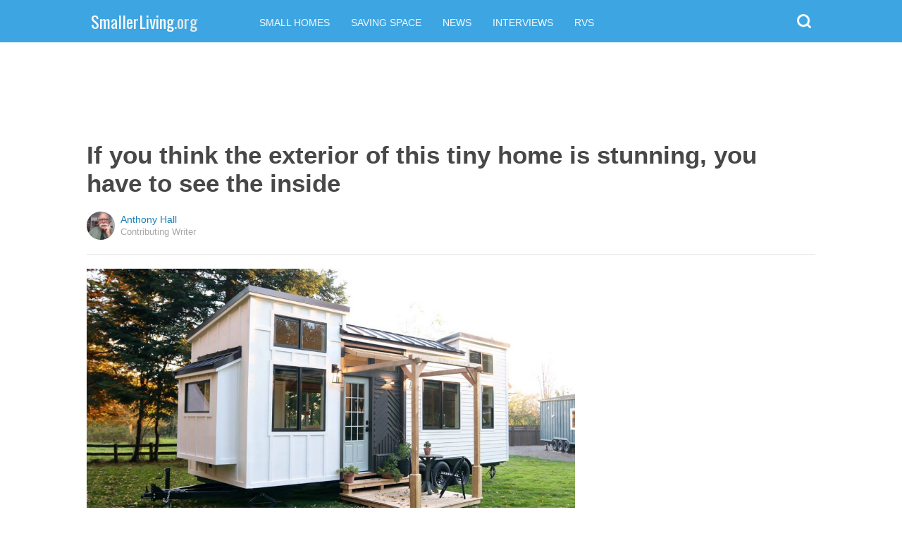

--- FILE ---
content_type: text/html; charset=utf-8
request_url: https://smallerliving.org/2017/12/06/if-you-think-the-exterior-of-this-tiny-home-is-stunning-you-have-to-see-the-inside/?src=sidexpromo&eid=49817&pid=49817
body_size: 9637
content:
  <html>
<head>
  <title>If you think the exterior of this tiny home is stunning, you have to see the inside</title>
  <meta name="viewport" content="user-scalable=no, width=device-width, initial-scale=1" />
  <meta name="apple-mobile-web-app-status-bar-style" content="default" />
  <meta name="apple-mobile-web-app-capable" content="yes" />
  <meta http-equiv="Content-type" content="text/html" charset="UTF-8" />
  <script src='/js/utils.js'></script>
  <script src='/js/json.js'></script>
  <script src='/js/ajax_wrapper.js'></script>
  <script src='/js/sticky_dom_element.js'></script>

  <meta name='keywords' content="tiny, Washington, home, house, interior, tiny home movement, tiny living" />
	<meta name='description' content="Classic lines and some tuck-away trickery gives this delightful tiny home extra room without the addition of a second loft." />  <meta property="og:url" content="https://smallerliving.org/2017/12/06/if-you-think-the-exterior-of-this-tiny-home-is-stunning-you-have-to-see-the-inside/">
  <meta property="og:title" content="If you think the exterior of this tiny home is stunning, you have to see the inside">
  <meta property="og:description" content="Classic lines and some tuck-away trickery gives this delightful tiny home extra room without the addition of a second loft.">
  <meta property="og:image" content="https://cdn1.smallerliving.org/static/2017/12/06/605bfa47bd3b74eac9c06922c1bc39cf/qvw.jpg">
  <meta property="og:image:width" content="1200">
  <meta property="og:image:height" content="630">
  <meta property="og:site_name" content="SMALLERLIVING.ORG">
  <meta property="og:type" content="article">
  	<meta property="article:author" content="https://www.facebook.com/604516006398342" />
  <meta name="twitter:card" content="summary_large_image">
  <meta name="twitter:url" content="https://smallerliving.org/2017/12/06/if-you-think-the-exterior-of-this-tiny-home-is-stunning-you-have-to-see-the-inside/">
  <meta name="twitter:title" content="If you think the exterior of this tiny home is stunning, you have to see the inside">
  <meta name="twitter:description" content="Classic lines and some tuck-away trickery gives this delightful tiny home extra room without the addition of a second loft.">
  <meta name="twitter:image:src" content="https://cdn1.smallerliving.org/static/2017/12/06/605bfa47bd3b74eac9c06922c1bc39cf/qvw.jpg" />

  <meta name="aid" content="62828" />
  <script type='text/javascript'>
function DataPolicy() {
}
DataPolicy.REGION = 2;
DataPolicy.COOKIE_CONSENT = 3;
DataPolicy.CP_ID = "1768968720_6970521027cb3";


DataPolicy.COOKIE_NAME = 'consent-allowed';
DataPolicy.COOKIE_MAX_AGE = 10*365*24*60*60;
DataPolicy.CONSENT_T = 'i';

DataPolicy.init = function() {
	if (DataPolicy.canPersonalizeAds()) {
		// initialize personalized ads, handled
	}
	if (DataPolicy.canPersonalizeContent()) {
		// initialize personalized content, handled
	}
	if (DataPolicy.cookiesDisabled()) {
		// halt analytics
		window['ga-disable-UA-47042995-1'] = true;
		// halt measurement pixels
		// -handled facebook at pixel load stage - fbq('consent', 'revoke');
		// pause personalized ads
		// -handled at adstack load with canPersonalizeAds call
		// halt personalized content
		// -handled at rtevents with canPersonalizeAds call
	}
}

DataPolicy.getConsent = function() {
	return DataPolicy.COOKIE_CONSENT;
}

DataPolicy.setConsent = function(consent_setting) {
	console.log("Data Policy: Consent set to "+consent_setting);
	// set preference via cookie
	DataPolicy.setConsentCookie(consent_setting);
	// record preference via ajax
	DataPolicy.COOKIE_CONSENT = consent_setting;
	// close dialog
	DataPolicy.closeDialog();
	// initialize cookie-enabled features based on setting
	DataPolicy.initFeatures();
}

DataPolicy.setConsentCookie = function(consent_setting) {
	// set cp_id, cp_consent_setting cookies
	
	var expireDate = new Date();
	expireDate.setFullYear(expireDate.getFullYear()+5);
	document.cookie = "cp_id="+DataPolicy.CP_ID+";expires="+expireDate+";domain=.smallerliving.org;path=/";
	document.cookie = "cp_consent="+consent_setting+";expires="+expireDate+";domain=.smallerliving.org;path=/";
	
  var ajax = new Ajax();
  ajax.responseType = Ajax.JSON;
  ajax.ondone = function(response) {
  	if (response) {
  	}
  };
  var p = {
  		cp_id: DataPolicy.CP_ID,
  		cp_consent: consent_setting,
  		cp_domain: "smallerliving.org",
  		cp_k: ""
  	};
  console.log('Data Policy:',p);
  ajax.post("/ajax/datapolicy.php",p);
}

DataPolicy.initFeatures = function() {
	if (DataPolicy.canPersonalizeContent()) {
		if (window.CPR && window.CPR.init) {
			window.CPR.init();
		}
		// initialize personalized content, rtevents
		if (window.rte && window.rte._sendEvents) {
			window.rte._sendEvents();
		}
	}
	if (DataPolicy.canPersonalizeAds()) {
		// initialize personalized ads
		if (window.fbq) {	// grant fbq
			window.fbq('consent', 'grant');
		}
		// init ads
		if (window.adserver && window.adserver.loadVisibleSlots) {
			window.adserver.loadVisibleSlots();
		}
		// load embed content
		// block-type="embed", block-id block-content-[block-id]
		
		var blocks = document.querySelectorAll("[block-type='embed']");
		var i = 0;
		for (i = 0; i < blocks.length; i++) { 
			// load content into dom
			var block = blocks[i];
			var blockId = block.getAttribute('block-id');
			if (window["json_content_block_"+blockId]) {
				block.innerHTML = window["json_content_block_"+blockId];
			}
		}
	}
}

DataPolicy.canPersonalizeContent = function() {
	if (DataPolicy.getConsent() >= 1) {
		return true;
	}
	return false;
}

DataPolicy.canPersonalizeAds = function() {
	if (DataPolicy.getConsent() >= 2) {
		return true;
	}
	return false;
}

DataPolicy.cookiesDisabled = function() {
	if (DataPolicy.getConsent() <= 0) {
		return true;
	}
	return false;
}

DataPolicy.onDialogLoaded = function() {
	if (DataPolicy.COOKIE_CONSENT == -1 || DataPolicy.COOKIE_CONSENT == 3) {
		DataPolicy.showDialog();
	}
}
DataPolicy.showDialog = function() {
	var dialog = document.getElementById('data-policy-dialog');
	if (dialog) {
		dialog.style.display='inline-block';
	}
}
DataPolicy.closeDialog = function() {
	if (document.getElementById('data-policy-dialog')) {
		document.getElementById('data-policy-dialog').style.display = 'none';
	}
	if (document.getElementById('data-policy-dialog-options')) {
		document.getElementById('data-policy-dialog-options').style.display = 'none';
	}
}

DataPolicy.init();
</script>
<!-- Google tag (gtag.js) -->
<script async src="https://www.googletagmanager.com/gtag/js?id=G-RZ8CW6WQPC"></script>
<script>
  window.dataLayer = window.dataLayer || [];
  function gtag(){dataLayer.push(arguments);}
  gtag('js', new Date());

  gtag('config', 'G-RZ8CW6WQPC');
</script>

<!-- Facebook Pixel Code -->
<script>
!function(f,b,e,v,n,t,s){if(f.fbq)return;n=f.fbq=function(){n.callMethod?
n.callMethod.apply(n,arguments):n.queue.push(arguments)};if(!f._fbq)f._fbq=n;
n.push=n;n.loaded=!0;n.version='2.0';n.queue=[];t=b.createElement(e);t.async=!0;
t.src=v;s=b.getElementsByTagName(e)[0];s.parentNode.insertBefore(t,s)}(window,
document,'script','//connect.facebook.net/en_US/fbevents.js');

fbq('init', '702986679818891');fbq('init', '712894462441598');fbq('track', "PageView");</script>
<noscript><img height="1" width="1" style="display:none"
src="https://www.facebook.com/tr?id=702986679818891&ev=PageView&noscript=1"
/></noscript>
<!-- End Facebook Pixel Code -->  <link rel="canonical" href="http://smallerliving.org/2017/12/06/if-you-think-the-exterior-of-this-tiny-home-is-stunning-you-have-to-see-the-inside/" /><!-- Pinterest Tag -->
<script>
!function(e){if(!window.pintrk){window.pintrk = function () {
window.pintrk.queue.push(Array.prototype.slice.call(arguments))};var
      n=window.pintrk;n.queue=[],n.version="3.0";var
      t=document.createElement("script");t.async=!0,t.src=e;var
      r=document.getElementsByTagName("script")[0];
      r.parentNode.insertBefore(t,r)}}("https://s.pinimg.com/ct/core.js");
pintrk('load', '2614295048021');
pintrk('page');
</script>
<noscript>
<img height="1" width="1" style="display:none;" alt=""
      src="https://ct.pinterest.com/v3/?tid=2614295048021&noscript=1" />
</noscript>
<!-- end Pinterest Tag -->
</head>
<body><script src='/js/astack.js?4'></script>
<style type='text/css'>
body {
  font-family:Georgia,serif;
  font-size:18px;
  padding:0px;
  margin:0px;
}

.dot-separator {
  margin-left:4px;
  margin-right:4px;	
}

.article-side-sticky {
	font-size:11px;
	color:#a2a2a2; 
}

.article-side-sticky a {
	font-size:12px;
	color:#7f7f7f; 
	cursor:pointer;
}

.article-side-sticky a:link {
	font-size:12px;
	color:#7f7f7f; 
}

.article-side-sticky a:visited {
	color:#7f7f7f; 
	font-size:12px;
}


.video_container {
  padding:10px;
  margin-top:10px;
  position: relative;
}
.video_container::before {
  content: "";
  display: block;
  margin-top: 56.25%;
}
.video_object {
  bottom: 0;
  left: 0;
  position: absolute;
  right: 0;
  top: 0;
}
.banner_holder {
  position:relative;
}
.banner_holder:before {
  content:"";
  display:block;
  padding-top:52.5%;
  z-index:-1;
  position:relative;
}
.banner_holder > * {
  position:absolute;
  left:0;
  top:0;
  bottom:0;
  right:0;
  background-position:center;
  background-size:cover;
}

a {
  color: #2b86cd;
  text-decoration: none;
}
.btn_fb {
  background: #405e9f none repeat scroll 0 0;
}
.btn_share {
  border: 0 none;
  border-radius: 3px;
  color: #ffffff;
  cursor: pointer;
  font-family: "Helvetica Neue",Arial,Helvetica,Geneva,sans-serif;
  font-size: 16px;
  padding: 15px;
  text-align: center;
}
img, iframe {
  max-width:99%;
}
.fb-like iframe {
  max-width:none;
}
.astack_ad iframe {
  max-width:none;
}
</style>

<link href="/css/common.css?v=1" rel='stylesheet' type='text/css' />
<link href="/css/style_contemporary.css?v=1" rel='stylesheet' type='text/css'>

<style type='text/css'>
	.acollapsed {
		display:none;
	}
	
	.ad_sidetop {
		margin-bottom:200px;
	}
	
	
	.article {
		text-align:center;
	}
	.article .inner {
		display:inline-block;
		width:1034px;
	}
	.article .main {
		text-align:left;
		background-color:transparent;
		width:724px;
	}
	.article .side {
		width:300px;
		margin-left:10px;
	}
	.article .headline .title {
		padding:0px;
		margin:0px;
		margin-top:15px;
		margin-bottom:20px;
		font-weight:bold;
		font-family:arial,helvetica,sans-serif;
		font-size:35px;
		color:#484848;
		text-align:left;
	}
	.article .headline .subtitle {
		border-bottom:1px #e6e6e6 solid;
		padding-bottom:20px;
		margin-bottom:20px;
	}
	.article .author {
		text-align:left;
		margin:0px;
		padding:0px;
	}
	.article .headline .banner {
		display:inline-block;
		margin-bottom:25px;
	}
	
	.article .headline .banner img {
		width:700px;
		min-height:350px;
	}
	
	.article .headline .banner .credit {
		margin-top:10px;
		margin-bottom:0px;
		font-size:11px;
		text-transform:uppercase;
		font-family:helvetica, arial, tahoma;
		color:gray;
	}
	.article .banner .credit a {
		color:gray;
		
	}
	
	.article .likebanner {
		width:350px;
	}
	
	
	.article .main .paragraph {
		margin:15px;
		margin-top:25px;
		margin-bottom:25px;
		margin-left:70px;
		margin-right:60px;
		line-height:26px;
		font-family:Georgia,serif;
		font-size:18px;
	}
	
	
	.article .main .image {
		position:relative;
		margin-right:60px;
		margin-top:50px;
		margin-bottom:50px;
	}
	.article .main .image img {
		margin:0px;
		padding:0px;
		width:100%;
	}
	.article .main .image .credit {
		margin-top:10px;
		margin-bottom:0px;
		font-size:11px;
		text-transform:uppercase;
		font-family:helvetica, arial, tahoma;
	}
	.article .main .image .credit a {
		color:gray;
		
	}
	
	.article .main .embed {
    text-align:center;
  }
  
  .article .main .embed iframe {
    max-height:1024px;
    overflow:hidden;
  }
	
	.article .main .credits {
		font-size:11px;
		text-transform:uppercase;
		font-family:helvetica, arial, tahoma;
		display:block;
		color:gray;
		padding:15px;
		padding-top:0px;
		padding-bottom:15px;
		padding-left:0px;
	}
	
	.article .side .related {
		margin-top:400px;
		margin-bottom:200px;
	}
	.article .side .related .title {
		font-size:12px;
		margin:0px;
		padding-top:10px;
		padding-bottom:10px;
		border-top:1px #e6e6e6 solid;
		text-transform:uppercase;
		font-family: helvetica, arial, tahoma;
		font-weight:bold;
		color: #484848;
	}
	
	.side .xarticle {
		margin-top:10px;
		margin-bottom:40px;
	}
	
	.side .xarticle .headline {
		padding:0px;
		margin:5px;
		margin-top:10px;
		font-weight:bold;
		font-family:arial,helvetica,sans-serif;
		font-size:16px;
		color:#484848;
		text-align:left;
	}
	
	.side .banner {
		margin:0px;
		width:300px;
		height:150px;
		background-size:cover;
		background-position:center center;
	}

	.samplead {
		width:728px;
		height:90px;
		background-color:#e6e6e6;
	}
	.samplead2 {
		width:300px;
		height:600px;
		background-color:#e6e6e6;
	}
	.samplead3 {
		width:300px;
		height:250px;
		margin-bottom:200px;
		background-color:#e6e6e6;
	}
</style>	<link href='//fonts.googleapis.com/css?family=Oswald' rel='stylesheet' type='text/css'>		<style type='text/css'>
			
			.header {
				background-color:#3da6e2;
				margin-bottom:15px;
			}
			
		</style><style type='text/css'>
	
	.header .logo {
		font-family:Oswald;
		color:#3da6e2;
	}
	
	.welcome {
		background-image:url("/img/banner_smallerliving.org.jpg");
		font-family:Oswald;
	}
	
	.inner .label {
		color:#3da6e2;
	}
</style>		<style type='text/css'>
			
			.header {
				background-color:#3da6e2;
				margin-bottom:15px;
			}
			
		</style><div id='header' class='header'>
	<div class='inner'>
		<table style='width:100%;text-align:left;'><tr>
		<td style='width:20%'>
			<div class='logo'>				<a href="https://smallerliving.org">SmallerLiving<span style='color:#e6e6e6;'>.org</span></a>			</div>
		</td>
		<td>			<div class='subtopics'>
				<span class='topic'><a href='/topic.php?id=2'>Small Homes</a></span><span class='topic'><a href='/topic.php?id=6'>Saving Space</a></span><span class='topic'><a href='/topic.php?id=10'>News</a></span><span class='topic'><a href='/topic.php?id=13'>Interviews</a></span><span class='topic'><a href='/topic.php?id=25'>RVs</a></span>
			</div>		</td><td style='text-align:right;'>
			<div class='buttons'>
								<div class='search' onclick="Utils.toggleClass(document.getElementById('searchbox'),'visible');"></div>
			</div>
		</td></tr></table>
	</div>
	
		<div id='searchbox' class='searchbox'>
		<div class='searchinput'>
			<script>
			  (function() {
			    var cx = '007226573076019022606:ba8vf26hocy';
			    var gcse = document.createElement('script');
			    gcse.type = 'text/javascript';
			    gcse.async = true;
			    gcse.src = 'https://cse.google.com/cse.js?cx=' + cx;
			    var s = document.getElementsByTagName('script')[0];
			    s.parentNode.insertBefore(gcse, s);
			  })();
			</script>
			<gcse:searchbox></gcse:searchbox>
		</div>
	</div>
</div>
			<div style='height:0px;overflow:hidden;'><gcse:searchresults></gcse:searchresults></div>

<script type='text/javascript'>
window.lastTop = 0;
window.headerTop = Math.min(Utils.getCoordinates(document.getElementById('header')).top,320);
Utils.addEventListener(window,'scroll',function(e){
		var buffer = 5;
		var view = Utils.getViewRect();
		if (view.top > (window.headerTop + 30) && view.top > window.lastTop + buffer) {
			// scrolled down
			Utils.addClass(document.getElementById('header'),'mini');
			if (view.top > window.headerTop + 500) {
				Utils.addClass(document.getElementById('header'),'hidden');
			}
		}
		else if (view.top < window.lastTop - buffer) {
			// scrolled up
			Utils.removeClass(document.getElementById('header'),'hidden');
			if (view.top < window.headerTop + 30) {
				Utils.removeClass(document.getElementById('header'),'mini');
			}
		}
		if (Math.abs(view.top-window.lastTop) > buffer || view.top == 0) {
			window.lastTop = view.top;
		}
		// add "sticky" js for chrome
		// if distance from top of header is different from scrolltop, set them to be equal, would need to alter hidden class
	});
</script><div style='background-color:white;padding-bottom:10px;padding-top:10px;text-align:center;min-width:970px;width:100%;'>
<div style='display:inline-block;width:970px;height:90px;'>
<script type="text/javascript"><!--
google_ad_client = "ca-pub-7200731081367426";
google_ad_slot = "1681278717";
google_ad_width = 970;
google_ad_height = 90;
//-->
</script>
<script type="text/javascript"
src="//pagead2.googlesyndication.com/pagead/show_ads.js">
</script>
</div>
</div><script>
function sfb(tag,ext) {
  var self = this;
  var md = function() {
    var fburl = "https:\/\/www.facebook.com\/sharer.php?u=https%3A%2F%2Fsmallerliving.org%2F2017%2F12%2F06%2Fif-you-think-the-exterior-of-this-tiny-home-is-stunning-you-have-to-see-the-inside%2F%3Fsrc%3Dshare_fb_new_62828";
    var url = window.location.href;
    var parts = fburl.substr(fburl.indexOf("?")+1).split("&");
    for(var i = 0 ; i < parts.length ; i++) {
      var pair = parts[i].split("=");
      if(pair.length > 1) {
        if(pair[0]=='u') {
          url = decodeURIComponent(pair[1]);
          break;
        }
      }
    }
    if(true) {
      
    	var width  = 555;
      var height = 580;
      var left   = (window.innerWidth   - width)  / 2;
      var top    = (window.innerHeight - height) / 2;
      var options   = 'status=1' +
                     ',width='  + width  +
                     ',height=' + height +
                     ',top='    + top    +
                     ',left='   + left;
      var params = {
        'u':url
      }
      window.open("//www.facebook.com/sharer.php?"+Ajax.encode(params), '_blank',options);
    }
  }
  md();
}
</script><style type='text/css'>
	.button.print {
		display:inline-block;
		border:1px #484848 solid;
		border-radius:3px;
		padding:5px;
		padding-right:10px;
		padding-left:10px;
		background-color:#f8f8f8;
		color:#484848;
		font-family:arial,verdana;
		font-size:12px;
		font-weight:bold;
		margin-left:70px;
	}
</style><div class='article'>
	<div class='inner'>
		<div class='headline'>
			<h1 class='title n-article-title' itemprop='name'>If you think the exterior of this tiny home is stunning, you have to see the inside</h1>
			<div class='subtitle n-article-author'>		<table class='author' cellpadding=0 cellspacing=0><tr>
			<td><div style='background-image:url(https://sftimes.s3.amazonaws.com/5/8/b/d/58bdfb1a233adf598efc84db7979162b_c120x120.jpg);' class='author_pic'></div></td>
			<td valign=top>
				<div class='name'>Anthony Hall</div>
				<div class='detail'>Contributing Writer</div>
			</td>
		</tr></table></div>
		</div>
		<table cellspacing=0 cellpadding=0><tr><td valign=top>
			<div class='main'>
				<div class='headline'>
					          <div class='banner'>
						<img src='https://sftimes.s3.amazonaws.com/f/0/4/8/f0489a8d566292275133a4487bb0767f.jpg'>
									<div class='credit'>Handcrafted Movement</div>
					</div>
					
				</div>
				
				<div class='n-article-body'><div class='paragraph'>This stunning tiny house, set in the scenic environs of Battle Ground, Washington, was created by Handcrafted Movement, the construction firm begun by builder Matt Impola, who happens to be the executive director of the Artisan Academy, a school for, well, artisans.</div><div class='paragraph'>In just a few words, this tiny home is jaw dropping. From most angles, you will see that the house's clean lines, beset with classic overtones, fool the eye into thinking you might be standing in a "McMansion" in the middle of suburbia instead of a diminutive home with a basic footprint measuring 238 square feet &ndash; 8.5 feet by 28 feet. </div><div style='text-align:center;' id='ad_in_p'>
<div style='background-color:white;text-align:center;'>
<div style='display:inline-block;min-width:336px;min-height:280px;'>
<div style='text-align:center;'>
<div style='text-transform:uppercase;font-family:Arial, Verdana, Tahoma;font-size:10px;color:gray;'>Advertisement</div>
<script type="text/javascript"><!--
google_ad_client = "ca-pub-7200731081367426";
google_ad_slot = "9064818117";
google_ad_width = 300;
google_ad_height = 250;
//-->
</script>
<script type="text/javascript"
src="//pagead2.googlesyndication.com/pagead/show_ads.js">
</script>
</div>
</div>
</div>
</div><div class='paragraph'>In addition, there is one loft, measuring slightly more than 56 square feet. But why, you ask, isn't there a second loft? Look at the outside.  There seems to be room for it.</div><div class='paragraph'>Handcrafted Movement decided to go with a tuck-away Murphy bed instead of a second loft, allowing the bedroom to morph into a dining room. It's pretty clever. Let's take a tour.
</div>			<div class='image'>
				<img src='https://sftimes.s3.amazonaws.com/a/6/6/b/a66bfecb7f4309eaca76f9c1c2110cd2.jpg'>				<div class='credit'><a target="_blank" href="http://handcraftedmovement.com/pacificharmony">Handcrafted Movement</a></div>
			</div><div class='paragraph'>This home, called the Pacific Harmony model, sits on a 26-by-6.5-foot, three-axle Iron Eagle Tiny House trailer. It seems to float above the lawn in this shot.</div>			<div class='image'>
				<img src='https://sftimes.s3.amazonaws.com/6/a/d/1/6ad1cd6f9b1ab0bce2fd1b3183354e87.jpg'>				<div class='credit'><a target="_blank" href="http://handcraftedmovement.com/pacificharmony">Handcrafted Movement</a></div>
			</div><div class='paragraph'>Here's the first thing you see when you step inside the home. Note the classic herringbone-patterned floor made of oak. That's going an extra mile for a small house.</div>			<div class='image'>
				<img src='https://sftimes.s3.amazonaws.com/d/f/a/5/dfa52b6c7794ee1642e12598b6bd15f2.jpg'>				<div class='credit'><a target="_blank" href="http://handcraftedmovement.com/pacificharmony">Handcrafted Movement</a></div>
			</div><div class='paragraph'>This photo shows the breakfast counter with the bedroom in the background, although the Murphy bed has been tucked away.</div>			<div class='image'>
				<img src='https://sftimes.s3.amazonaws.com/9/1/d/f/91dfd75f36e2dc4a47d79bf5639fb1da.jpg'>				<div class='credit'><a target="_blank" href="http://handcraftedmovement.com/pacificharmony">Handcrafted Movement</a></div>
			</div><div class='paragraph'>A longer view from the same angle shows the empty space has morphed into a dining room with a table for three and design-appropriate matching chairs.</div>			<div class='image'>
				<img src='https://sftimes.s3.amazonaws.com/c/0/8/6/c086dcefc28bed4bab39130006cd06f4.jpg'>				<div class='credit'><a target="_blank" href="http://handcraftedmovement.com/pacificharmony">Handcrafted Movement</a></div>
			</div><div class='paragraph'>Here is the same niche again, but this time it's set as the bedroom. Where does the bed hide when it's not in place? Trade secret.&#8203;</div>			<div class='image'>
				<img src='https://sftimes.s3.amazonaws.com/0/7/7/d/077d6ae48838e1a5be33532ad9a49933.jpg'>				<div class='credit'><a target="_blank" href="http://handcraftedmovement.com/pacificharmony">Handcrafted Movement</a></div>
			</div><div class='paragraph'>This photo shows the same angle with the curtains drawn so sleepers can have some privacy. Notice how the tall ceiling gives this space an extra- roomy feel.</div>			<div class='image'>
				<img src='https://sftimes.s3.amazonaws.com/6/9/2/f/692fac81ef75cf86864d7e8681a61bc4.jpg'>				<div class='credit'><a target="_blank" href="http://handcraftedmovement.com/pacificharmony">Handcrafted Movement</a></div>
			</div><div class='paragraph'>Finally, this photo looks in the other direction. The inviting loft in the background sits above the bathroom. </div>			<div class='image'>
				<img src='https://sftimes.s3.amazonaws.com/8/a/f/b/8afb9d5faea53415e6f47c7df2abfc8c.jpg'>				<div class='credit'><a target="_blank" href="http://handcraftedmovement.com/pacificharmony">Handcrafted Movement</a></div>
			</div><div class='paragraph'>It's a modern house, all right. There's plenty of light streaming in and a flat- screen television that takes up minimal space.&#8203;</div>			<div class='image'>
				<img src='https://sftimes.s3.amazonaws.com/6/c/8/e/6c8e1e3e92ec83cedf45ac5be13897a3.jpg'>				<div class='credit'><a target="_blank" href="http://handcraftedmovement.com/pacificharmony">Handcrafted Movement</a></div>
			</div><div class='paragraph'>Here's a closeup of the dining table. It, too, tucks away when not in use.&#8203;</div>			<div class='image'>
				<img src='https://sftimes.s3.amazonaws.com/a/6/6/7/a66712de08e329043b3940dd846e9af7.jpg'>				<div class='credit'><a target="_blank" href="http://handcraftedmovement.com/pacificharmony">Handcrafted Movement</a></div>
			</div><div class='paragraph'>This photo reveals the kitchen and the loft. The chevron-patterned door hides the bathroom. </div>			<div class='image'>
				<img src='https://sftimes.s3.amazonaws.com/3/f/e/d/3fedc14463ca59c81835ce70c9d45b2e.jpg'>				<div class='credit'><a target="_blank" href="http://handcraftedmovement.com/pacificharmony">Handcrafted Movement</a></div>
			</div><div class='paragraph'>The fully functioning bathroom features a 36-by-36-inch neoangle shower.</div>			<div class='image'>
				<img src='https://sftimes.s3.amazonaws.com/7/2/4/2/7242a17fc1eac503088410e7ac10e038.jpg'>				<div class='credit'><a target="_blank" href="http://handcraftedmovement.com/pacificharmony">Handcrafted Movement</a></div>
			</div><iframe name="acov_d_abovepromo" src="https://sfglobe.com/xframe.php#acov=%255B%2522sfg%2522%252C%252262828%2522%252C%2522eid%253D49817%2526src%253Dsidexpromo%2522%252C%2522d_abovepromo%2522%252C1768968720%252C6%255D&u=https%3A%2F%2Fsmallerliving.org%2F2017%2F12%2F06%2Fif-you-think-the-exterior-of-this-tiny-home-is-stunning-you-have-to-see-the-inside%2F%3Fsrc%3Dsidexpromo%26eid%3D49817%26pid%3D49817&h=https%3A%2F%2Fsmallerliving.org" style='position:absolute;left:-100px;top:-100px;width:1px;height:1px;overflow:hidden;margin:0px;padding:0px;border:0px none;'></iframe>
<div style='text-align:center;' class='astack_ad'><div id='a_container_d_abovepromo_069705210343f8'><div style='text-align:center;'>
<div style='text-transform:uppercase;font-family:Arial, Verdana, Tahoma;font-size:10px;color:gray;'>Advertisement</div>
<div style='text-align:center;' class='ad_abovepromo'>
<script type="text/javascript"><!--
google_ad_client = "ca-pub-7200731081367426";
google_ad_slot = "3237167277";
google_ad_width = 300;
google_ad_height = 250;
//-->
</script>
<script type="text/javascript"
src="//pagead2.googlesyndication.com/pagead/show_ads.js">
</script>
</div>
</div></div></div>
<script type='text/javascript'>
(function(i,n,t,k) {
  var el = document.getElementById(i);
  var iw = AStack.init(t,el,[]);
  AStack.header(t,null);
  AStack.footer(t,null);
  AStack.show(t,n,false,iw);
  AStack.ks[t][iw] = k;
})('a_container_d_abovepromo_069705210343f8','adx','d_abovepromo',"[\"sfg\",\"62828\",\"eid=49817&src=sidexpromo\",\"d_abovepromo\",1768968720,6]");
</script>
<script src='//sfglobe.com/js/advert.js'></script>
<script type='text/javascript'>
(function(k,uf,v,t,n) {
  if(document.getElementById('advert_test')) {
    try {
      if(document.getElementById('advert_test').parentNode) {
        //document.getElementById('advert_test').parentNode.removeChild(document.getElementById('advert_test'));
      }
    }catch(e){}
    new Ajax().post('/ajax/acov.php',{'m':'i','k':k});
    if(v) {
      v = parseFloat(v);
      if(v) {
        var va = false;
        var c = function() {
          var f = false;
          if(AStack.networks[t] && AStack.ks[t]) {
            for(var i = 0 ; i < AStack.elements[t].length ; i++) {
              if(AStack.ks[t][i] == k && AStack.networks[t][i][AStack.networks[t][i].length-1] == n) {
                f = true;
                break;
              }
            }
          }
          if(f && !va) {
            va = true;
            if(!AStack.v) {
              AStack.v = 0;
            }
            AStack.v = Math.round(100*(AStack.v + v),2)/100;
            setTimeout(c,100);
          }
          else if (!f && va) {
            va = false;
            AStack.v = Math.round(100*(AStack.v - v),2)/100;
          }
        };
        
        var ir = false;
        var rc = function() {
          if(!ir) {
            if(document.readyState == 'complete' || document.readyState == 'interactive') {
              ir = new Date().getTime();
              setTimeout(c,5000);
            }
            else {
              setTimeout(rc,100);
            }
          }
        }
        setTimeout(rc,0);
      }
    }
  }
})("[\"sfg\",\"62828\",\"eid=49817&src=sidexpromo\",\"d_abovepromo\",1768968720,6]","https://sfglobe.com/xframe.php#acov=%255B%2522sfg%2522%252C%252262828%2522%252C%2522eid%253D49817%2526src%253Dsidexpromo%2522%252C%2522d_abovepromo%2522%252C1768968720%252C6%255D&u=https%3A%2F%2Fsmallerliving.org%2F2017%2F12%2F06%2Fif-you-think-the-exterior-of-this-tiny-home-is-stunning-you-have-to-see-the-inside%2F%3Fsrc%3Dsidexpromo%26eid%3D49817%26pid%3D49817&h=https%3A%2F%2Fsmallerliving.org","1.92",'d_abovepromo','adx');
</script><div class='paragraph'>The bathroom has another wonder. Although many tiny homes have bathrooms, few of them have standard flush toilets. This one is an energy-efficient toilet, but it flushes just the same. Great flooring, too.</div></div>					<div class='credits'>
		Resources <span><a target="_blank" href="http://handcraftedmovement.com/pacificharmony">Handcrafted Movement</a></span>
	</div>
								<div style='margin-right:60px;'><div id='sticky-footer-anchor' style='width:1px;height:1px;overflow:hidden;'></div>
<div id='sticky-footer' style='width:100%;max-width:1034px;z-index:10;-webkit-transition: bottom 0.5s;transition: bottom 0.5s;text-align:center;border:1px #e6e6e6 solid;position:fixed;bottom:-100px;background-color:white;padding-top:8px;padding-bottom:8px;font-size:13px;color:#484848;font-family:arial,helvetica;'>
	<a style='color:#484848;' href='/'>&copy; SmallerLiving<span style='color:#e6e6e6;'>.org</span></a> &nbsp; &nbsp; 
	<a style='color:#484848;' href='http://optout.aboutads.info'>About Ads</a> &nbsp;  &nbsp; 
	<a style='color:#484848;' href='/terms.php'>Terms of Use</a> &nbsp;  &nbsp; 
	<a style='color:#484848;' href='/privacy.php'>Privacy Policy</a> &nbsp;  &nbsp; 
	<a style='color:#484848;' href='/ccpa/donotsellmyinfo.php'>Do Not Sell My Info</a>
</div>
<script type='text/javascript'>

var stickyFooterOnScroll = false;
window.addEventListener('scroll',function() {
	if (!stickyFooterOnScroll) {
		stickyFooterOnScroll = true;
		var stickyanchor = document.getElementById('sticky-footer-anchor');
		if (stickyanchor && stickyanchor.getBoundingClientRect) {
			var rect = stickyanchor.getBoundingClientRect();
			if (rect.top < 1000) {
				// within view
				document.getElementById('sticky-footer').style.bottom = '0px';
			}
			else {
				document.getElementById('sticky-footer').style.bottom = '-100px';
			}
		}
		setTimeout(function(){
			stickyFooterOnScroll = false;
		},250);
	}
});
</script><br>				</div>
			</div>
		</td><td valign=top>
			<div class='side'>
				
				<div id='sidebarad' stickyTop="10">
<div style='margin-top:0px;margin-bottom:20px;width:300px;'>
<script type="text/javascript"><!--
google_ad_client = "ca-pub-7200731081367426";
google_ad_slot = "9563256957";
google_ad_width = 300;
google_ad_height = 600;
//-->
</script>
<script type="text/javascript"
src="//pagead2.googlesyndication.com/pagead/show_ads.js">
</script>
</div>


				<div class='related' style='margin-top:0px;'>
					<div class='title'>More From SmallerLiving<span style='color:#e6e6e6;'>.org</span></div>
					<div>
									<a href='https://remedydaily.com/2016/02/23/what-egg-yolk-color-can-reveal-about-the-chicken-it-came-from/?src=sidexpromo&eid=49817&pid=62828'><div class='xarticle'>
				<div class='banner' style='background-image:url("https://sftimes.s3.amazonaws.com/7/3/d/0/73d035e5f8b31d077d3228bd9f78e4a4.jpg");'></div>
				<div class='headline'>
					Darn, I didn't guess right!
				</div>
			</div></a>			<a href='https://cooktopcove.com/2022/05/14/target-will-begin-paying-staff-24hr-as-an-initial-wage/?src=sidexpromo&eid=49817&pid=62828'><div class='xarticle'>
				<div class='banner' style='background-image:url("https://sftimes.s3.amazonaws.com/3/a/5/f/3a5fd1619a26e7f19b7187041d31a890.jpg");'></div>
				<div class='headline'>
					Love to hear this!
				</div>
			</div></a>			<a href='https://remedydaily.com/2016/04/18/7-alternative-uses-for-vicks-vaporub/?src=sidexpromo&eid=49817&pid=62828'><div class='xarticle'>
				<div class='banner' style='background-image:url("https://sftimes.s3.amazonaws.com/f/2/f/1/f2f12a19486d17ca592e7e28bb397d62.jpg");'></div>
				<div class='headline'>
					Put a cotton ball with VapoRub in your ear & get this effect
				</div>
			</div></a>
					</div>
				</div>

</div>    
<script type='text/javascript'>
new StickyDomElement(document.getElementById('sidebarad'));
</script>
				
			</div>
		</td></tr></table>
	</div>
</div></body>
</html>

--- FILE ---
content_type: text/html; charset=utf-8
request_url: https://www.google.com/recaptcha/api2/aframe
body_size: 115
content:
<!DOCTYPE HTML><html><head><meta http-equiv="content-type" content="text/html; charset=UTF-8"></head><body><script nonce="zEeQiGsRDz5grM_peyGGJA">/** Anti-fraud and anti-abuse applications only. See google.com/recaptcha */ try{var clients={'sodar':'https://pagead2.googlesyndication.com/pagead/sodar?'};window.addEventListener("message",function(a){try{if(a.source===window.parent){var b=JSON.parse(a.data);var c=clients[b['id']];if(c){var d=document.createElement('img');d.src=c+b['params']+'&rc='+(localStorage.getItem("rc::a")?sessionStorage.getItem("rc::b"):"");window.document.body.appendChild(d);sessionStorage.setItem("rc::e",parseInt(sessionStorage.getItem("rc::e")||0)+1);localStorage.setItem("rc::h",'1768968724355');}}}catch(b){}});window.parent.postMessage("_grecaptcha_ready", "*");}catch(b){}</script></body></html>